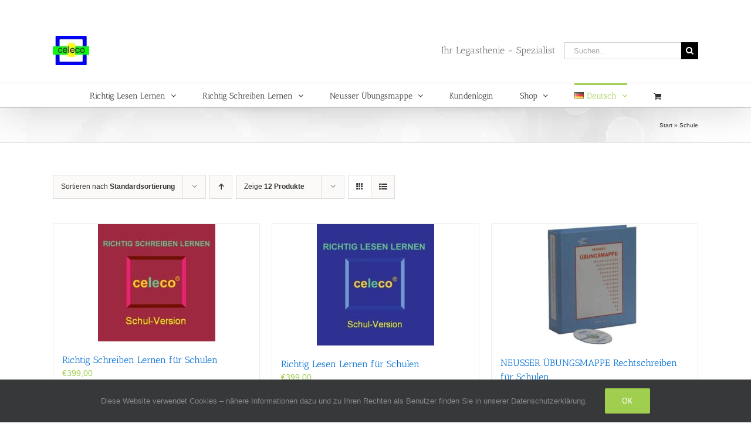

--- FILE ---
content_type: text/html; charset=UTF-8
request_url: https://www.celeco.de/produkt-schlagwort/schule/?product_orderby=default&product_order=desc
body_size: 12846
content:
<!DOCTYPE html>
<html class="avada-html-layout-wide avada-html-header-position-top avada-html-is-archive" lang="de-DE" prefix="og: http://ogp.me/ns# fb: http://ogp.me/ns/fb#">
<head>
	<meta http-equiv="X-UA-Compatible" content="IE=edge" />
	<meta http-equiv="Content-Type" content="text/html; charset=utf-8"/>
	<meta name="viewport" content="width=device-width, initial-scale=1" />
	<meta name='robots' content='index, follow, max-image-preview:large, max-snippet:-1, max-video-preview:-1' />
<link rel="alternate" href="https://www.celeco.de/produkt-schlagwort/schule/?product_orderby=default&#038;product_order=desc" hreflang="de" />
<link rel="alternate" href="https://www.celeco.de/en/produkt-schlagwort/schule/?product_orderby=default&#038;product_order=desc" hreflang="en" />

	<!-- This site is optimized with the Yoast SEO plugin v26.7 - https://yoast.com/wordpress/plugins/seo/ -->
	<title>Schule-Archiv - celeco</title>
	<link rel="canonical" href="https://www.celeco.de/produkt-schlagwort/schule/" />
	<meta property="og:locale" content="de_DE" />
	<meta property="og:locale:alternate" content="en_US" />
	<meta property="og:type" content="article" />
	<meta property="og:title" content="Schule-Archiv - celeco" />
	<meta property="og:url" content="https://www.celeco.de/produkt-schlagwort/schule/" />
	<meta property="og:site_name" content="celeco" />
	<meta name="twitter:card" content="summary_large_image" />
	<script type="application/ld+json" class="yoast-schema-graph">{"@context":"https://schema.org","@graph":[{"@type":"CollectionPage","@id":"https://www.celeco.de/produkt-schlagwort/schule/","url":"https://www.celeco.de/produkt-schlagwort/schule/","name":"Schule-Archiv - celeco","isPartOf":{"@id":"https://www.celeco.de/#website"},"primaryImageOfPage":{"@id":"https://www.celeco.de/produkt-schlagwort/schule/#primaryimage"},"image":{"@id":"https://www.celeco.de/produkt-schlagwort/schule/#primaryimage"},"thumbnailUrl":"https://www.celeco.de/wp-content/uploads/2019/01/BookletSchreibSetSchule.jpg","breadcrumb":{"@id":"https://www.celeco.de/produkt-schlagwort/schule/#breadcrumb"},"inLanguage":"de"},{"@type":"ImageObject","inLanguage":"de","@id":"https://www.celeco.de/produkt-schlagwort/schule/#primaryimage","url":"https://www.celeco.de/wp-content/uploads/2019/01/BookletSchreibSetSchule.jpg","contentUrl":"https://www.celeco.de/wp-content/uploads/2019/01/BookletSchreibSetSchule.jpg","width":443,"height":444},{"@type":"BreadcrumbList","@id":"https://www.celeco.de/produkt-schlagwort/schule/#breadcrumb","itemListElement":[{"@type":"ListItem","position":1,"name":"Start","item":"https://www.celeco.de/"},{"@type":"ListItem","position":2,"name":"Schule"}]},{"@type":"WebSite","@id":"https://www.celeco.de/#website","url":"https://www.celeco.de/","name":"celeco","description":"Ihr Spezialist für Legasthenie","potentialAction":[{"@type":"SearchAction","target":{"@type":"EntryPoint","urlTemplate":"https://www.celeco.de/?s={search_term_string}"},"query-input":{"@type":"PropertyValueSpecification","valueRequired":true,"valueName":"search_term_string"}}],"inLanguage":"de"}]}</script>
	<!-- / Yoast SEO plugin. -->


<link rel='dns-prefetch' href='//www.googletagmanager.com' />
<link rel="alternate" type="application/rss+xml" title="celeco &raquo; Feed" href="https://www.celeco.de/feed/" />
<link rel="alternate" type="application/rss+xml" title="celeco &raquo; Kommentar-Feed" href="https://www.celeco.de/comments/feed/" />
<link rel="alternate" type="text/calendar" title="celeco &raquo; iCal Feed" href="https://www.celeco.de/events/?ical=1" />
		
		
		
				<link rel="alternate" type="application/rss+xml" title="celeco &raquo; Schule Schlagwort Feed" href="https://www.celeco.de/produkt-schlagwort/schule/feed/" />
				
		<meta property="og:locale" content="de_DE"/>
		<meta property="og:type" content="article"/>
		<meta property="og:site_name" content="celeco"/>
		<meta property="og:title" content="Schule-Archiv - celeco"/>
				<meta property="og:url" content="https://www.celeco.de/produkt/richtig-schreiben-lernen-fuer-schulen/"/>
																				<meta property="og:image" content="https://www.celeco.de/wp-content/uploads/2019/01/BookletSchreibSetSchule.jpg"/>
		<meta property="og:image:width" content="443"/>
		<meta property="og:image:height" content="444"/>
		<meta property="og:image:type" content="image/jpeg"/>
				<style id='wp-img-auto-sizes-contain-inline-css' type='text/css'>
img:is([sizes=auto i],[sizes^="auto," i]){contain-intrinsic-size:3000px 1500px}
/*# sourceURL=wp-img-auto-sizes-contain-inline-css */
</style>
<link rel='stylesheet' id='sdm-styles-css' href='https://www.celeco.de/wp-content/plugins/simple-download-monitor/css/sdm_wp_styles.css?ver=6.9' type='text/css' media='all' />
<link rel='stylesheet' id='wp-block-library-css' href='https://www.celeco.de/wp-includes/css/dist/block-library/style.min.css?ver=6.9' type='text/css' media='all' />
<link rel='stylesheet' id='wc-blocks-style-css' href='https://www.celeco.de/wp-content/plugins/woocommerce/assets/client/blocks/wc-blocks.css?ver=wc-10.4.3' type='text/css' media='all' />
<style id='global-styles-inline-css' type='text/css'>
:root{--wp--preset--aspect-ratio--square: 1;--wp--preset--aspect-ratio--4-3: 4/3;--wp--preset--aspect-ratio--3-4: 3/4;--wp--preset--aspect-ratio--3-2: 3/2;--wp--preset--aspect-ratio--2-3: 2/3;--wp--preset--aspect-ratio--16-9: 16/9;--wp--preset--aspect-ratio--9-16: 9/16;--wp--preset--color--black: #000000;--wp--preset--color--cyan-bluish-gray: #abb8c3;--wp--preset--color--white: #ffffff;--wp--preset--color--pale-pink: #f78da7;--wp--preset--color--vivid-red: #cf2e2e;--wp--preset--color--luminous-vivid-orange: #ff6900;--wp--preset--color--luminous-vivid-amber: #fcb900;--wp--preset--color--light-green-cyan: #7bdcb5;--wp--preset--color--vivid-green-cyan: #00d084;--wp--preset--color--pale-cyan-blue: #8ed1fc;--wp--preset--color--vivid-cyan-blue: #0693e3;--wp--preset--color--vivid-purple: #9b51e0;--wp--preset--color--awb-color-1: rgba(255,255,255,1);--wp--preset--color--awb-color-2: rgba(246,246,246,1);--wp--preset--color--awb-color-3: rgba(235,234,234,1);--wp--preset--color--awb-color-4: rgba(229,229,229,1);--wp--preset--color--awb-color-5: rgba(224,222,222,1);--wp--preset--color--awb-color-6: rgba(160,206,78,1);--wp--preset--color--awb-color-7: rgba(116,116,116,1);--wp--preset--color--awb-color-8: rgba(51,51,51,1);--wp--preset--color--awb-color-custom-10: rgba(232,232,232,1);--wp--preset--color--awb-color-custom-11: rgba(221,221,221,1);--wp--preset--color--awb-color-custom-12: rgba(235,234,234,0.8);--wp--preset--color--awb-color-custom-13: rgba(249,249,249,1);--wp--preset--gradient--vivid-cyan-blue-to-vivid-purple: linear-gradient(135deg,rgb(6,147,227) 0%,rgb(155,81,224) 100%);--wp--preset--gradient--light-green-cyan-to-vivid-green-cyan: linear-gradient(135deg,rgb(122,220,180) 0%,rgb(0,208,130) 100%);--wp--preset--gradient--luminous-vivid-amber-to-luminous-vivid-orange: linear-gradient(135deg,rgb(252,185,0) 0%,rgb(255,105,0) 100%);--wp--preset--gradient--luminous-vivid-orange-to-vivid-red: linear-gradient(135deg,rgb(255,105,0) 0%,rgb(207,46,46) 100%);--wp--preset--gradient--very-light-gray-to-cyan-bluish-gray: linear-gradient(135deg,rgb(238,238,238) 0%,rgb(169,184,195) 100%);--wp--preset--gradient--cool-to-warm-spectrum: linear-gradient(135deg,rgb(74,234,220) 0%,rgb(151,120,209) 20%,rgb(207,42,186) 40%,rgb(238,44,130) 60%,rgb(251,105,98) 80%,rgb(254,248,76) 100%);--wp--preset--gradient--blush-light-purple: linear-gradient(135deg,rgb(255,206,236) 0%,rgb(152,150,240) 100%);--wp--preset--gradient--blush-bordeaux: linear-gradient(135deg,rgb(254,205,165) 0%,rgb(254,45,45) 50%,rgb(107,0,62) 100%);--wp--preset--gradient--luminous-dusk: linear-gradient(135deg,rgb(255,203,112) 0%,rgb(199,81,192) 50%,rgb(65,88,208) 100%);--wp--preset--gradient--pale-ocean: linear-gradient(135deg,rgb(255,245,203) 0%,rgb(182,227,212) 50%,rgb(51,167,181) 100%);--wp--preset--gradient--electric-grass: linear-gradient(135deg,rgb(202,248,128) 0%,rgb(113,206,126) 100%);--wp--preset--gradient--midnight: linear-gradient(135deg,rgb(2,3,129) 0%,rgb(40,116,252) 100%);--wp--preset--font-size--small: 10.5px;--wp--preset--font-size--medium: 20px;--wp--preset--font-size--large: 21px;--wp--preset--font-size--x-large: 42px;--wp--preset--font-size--normal: 14px;--wp--preset--font-size--xlarge: 28px;--wp--preset--font-size--huge: 42px;--wp--preset--spacing--20: 0.44rem;--wp--preset--spacing--30: 0.67rem;--wp--preset--spacing--40: 1rem;--wp--preset--spacing--50: 1.5rem;--wp--preset--spacing--60: 2.25rem;--wp--preset--spacing--70: 3.38rem;--wp--preset--spacing--80: 5.06rem;--wp--preset--shadow--natural: 6px 6px 9px rgba(0, 0, 0, 0.2);--wp--preset--shadow--deep: 12px 12px 50px rgba(0, 0, 0, 0.4);--wp--preset--shadow--sharp: 6px 6px 0px rgba(0, 0, 0, 0.2);--wp--preset--shadow--outlined: 6px 6px 0px -3px rgb(255, 255, 255), 6px 6px rgb(0, 0, 0);--wp--preset--shadow--crisp: 6px 6px 0px rgb(0, 0, 0);}:where(.is-layout-flex){gap: 0.5em;}:where(.is-layout-grid){gap: 0.5em;}body .is-layout-flex{display: flex;}.is-layout-flex{flex-wrap: wrap;align-items: center;}.is-layout-flex > :is(*, div){margin: 0;}body .is-layout-grid{display: grid;}.is-layout-grid > :is(*, div){margin: 0;}:where(.wp-block-columns.is-layout-flex){gap: 2em;}:where(.wp-block-columns.is-layout-grid){gap: 2em;}:where(.wp-block-post-template.is-layout-flex){gap: 1.25em;}:where(.wp-block-post-template.is-layout-grid){gap: 1.25em;}.has-black-color{color: var(--wp--preset--color--black) !important;}.has-cyan-bluish-gray-color{color: var(--wp--preset--color--cyan-bluish-gray) !important;}.has-white-color{color: var(--wp--preset--color--white) !important;}.has-pale-pink-color{color: var(--wp--preset--color--pale-pink) !important;}.has-vivid-red-color{color: var(--wp--preset--color--vivid-red) !important;}.has-luminous-vivid-orange-color{color: var(--wp--preset--color--luminous-vivid-orange) !important;}.has-luminous-vivid-amber-color{color: var(--wp--preset--color--luminous-vivid-amber) !important;}.has-light-green-cyan-color{color: var(--wp--preset--color--light-green-cyan) !important;}.has-vivid-green-cyan-color{color: var(--wp--preset--color--vivid-green-cyan) !important;}.has-pale-cyan-blue-color{color: var(--wp--preset--color--pale-cyan-blue) !important;}.has-vivid-cyan-blue-color{color: var(--wp--preset--color--vivid-cyan-blue) !important;}.has-vivid-purple-color{color: var(--wp--preset--color--vivid-purple) !important;}.has-black-background-color{background-color: var(--wp--preset--color--black) !important;}.has-cyan-bluish-gray-background-color{background-color: var(--wp--preset--color--cyan-bluish-gray) !important;}.has-white-background-color{background-color: var(--wp--preset--color--white) !important;}.has-pale-pink-background-color{background-color: var(--wp--preset--color--pale-pink) !important;}.has-vivid-red-background-color{background-color: var(--wp--preset--color--vivid-red) !important;}.has-luminous-vivid-orange-background-color{background-color: var(--wp--preset--color--luminous-vivid-orange) !important;}.has-luminous-vivid-amber-background-color{background-color: var(--wp--preset--color--luminous-vivid-amber) !important;}.has-light-green-cyan-background-color{background-color: var(--wp--preset--color--light-green-cyan) !important;}.has-vivid-green-cyan-background-color{background-color: var(--wp--preset--color--vivid-green-cyan) !important;}.has-pale-cyan-blue-background-color{background-color: var(--wp--preset--color--pale-cyan-blue) !important;}.has-vivid-cyan-blue-background-color{background-color: var(--wp--preset--color--vivid-cyan-blue) !important;}.has-vivid-purple-background-color{background-color: var(--wp--preset--color--vivid-purple) !important;}.has-black-border-color{border-color: var(--wp--preset--color--black) !important;}.has-cyan-bluish-gray-border-color{border-color: var(--wp--preset--color--cyan-bluish-gray) !important;}.has-white-border-color{border-color: var(--wp--preset--color--white) !important;}.has-pale-pink-border-color{border-color: var(--wp--preset--color--pale-pink) !important;}.has-vivid-red-border-color{border-color: var(--wp--preset--color--vivid-red) !important;}.has-luminous-vivid-orange-border-color{border-color: var(--wp--preset--color--luminous-vivid-orange) !important;}.has-luminous-vivid-amber-border-color{border-color: var(--wp--preset--color--luminous-vivid-amber) !important;}.has-light-green-cyan-border-color{border-color: var(--wp--preset--color--light-green-cyan) !important;}.has-vivid-green-cyan-border-color{border-color: var(--wp--preset--color--vivid-green-cyan) !important;}.has-pale-cyan-blue-border-color{border-color: var(--wp--preset--color--pale-cyan-blue) !important;}.has-vivid-cyan-blue-border-color{border-color: var(--wp--preset--color--vivid-cyan-blue) !important;}.has-vivid-purple-border-color{border-color: var(--wp--preset--color--vivid-purple) !important;}.has-vivid-cyan-blue-to-vivid-purple-gradient-background{background: var(--wp--preset--gradient--vivid-cyan-blue-to-vivid-purple) !important;}.has-light-green-cyan-to-vivid-green-cyan-gradient-background{background: var(--wp--preset--gradient--light-green-cyan-to-vivid-green-cyan) !important;}.has-luminous-vivid-amber-to-luminous-vivid-orange-gradient-background{background: var(--wp--preset--gradient--luminous-vivid-amber-to-luminous-vivid-orange) !important;}.has-luminous-vivid-orange-to-vivid-red-gradient-background{background: var(--wp--preset--gradient--luminous-vivid-orange-to-vivid-red) !important;}.has-very-light-gray-to-cyan-bluish-gray-gradient-background{background: var(--wp--preset--gradient--very-light-gray-to-cyan-bluish-gray) !important;}.has-cool-to-warm-spectrum-gradient-background{background: var(--wp--preset--gradient--cool-to-warm-spectrum) !important;}.has-blush-light-purple-gradient-background{background: var(--wp--preset--gradient--blush-light-purple) !important;}.has-blush-bordeaux-gradient-background{background: var(--wp--preset--gradient--blush-bordeaux) !important;}.has-luminous-dusk-gradient-background{background: var(--wp--preset--gradient--luminous-dusk) !important;}.has-pale-ocean-gradient-background{background: var(--wp--preset--gradient--pale-ocean) !important;}.has-electric-grass-gradient-background{background: var(--wp--preset--gradient--electric-grass) !important;}.has-midnight-gradient-background{background: var(--wp--preset--gradient--midnight) !important;}.has-small-font-size{font-size: var(--wp--preset--font-size--small) !important;}.has-medium-font-size{font-size: var(--wp--preset--font-size--medium) !important;}.has-large-font-size{font-size: var(--wp--preset--font-size--large) !important;}.has-x-large-font-size{font-size: var(--wp--preset--font-size--x-large) !important;}
/*# sourceURL=global-styles-inline-css */
</style>

<style id='classic-theme-styles-inline-css' type='text/css'>
/*! This file is auto-generated */
.wp-block-button__link{color:#fff;background-color:#32373c;border-radius:9999px;box-shadow:none;text-decoration:none;padding:calc(.667em + 2px) calc(1.333em + 2px);font-size:1.125em}.wp-block-file__button{background:#32373c;color:#fff;text-decoration:none}
/*# sourceURL=/wp-includes/css/classic-themes.min.css */
</style>
<style id='woocommerce-inline-inline-css' type='text/css'>
.woocommerce form .form-row .required { visibility: visible; }
/*# sourceURL=woocommerce-inline-inline-css */
</style>
<link rel='stylesheet' id='newsletter-css' href='https://www.celeco.de/wp-content/plugins/newsletter/style.css?ver=9.1.0' type='text/css' media='all' />
<link rel='stylesheet' id='fusion-dynamic-css-css' href='https://www.celeco.de/wp-content/uploads/fusion-styles/3f21e1da34eb280c885d291393e2c9c3.min.css?ver=3.14.2' type='text/css' media='all' />
<script type="text/javascript" src="https://www.celeco.de/wp-includes/js/jquery/jquery.min.js?ver=3.7.1" id="jquery-core-js"></script>
<script type="text/javascript" id="sdm-scripts-js-extra">
/* <![CDATA[ */
var sdm_ajax_script = {"ajaxurl":"https://www.celeco.de/wp-admin/admin-ajax.php"};
//# sourceURL=sdm-scripts-js-extra
/* ]]> */
</script>
<script type="text/javascript" src="https://www.celeco.de/wp-content/plugins/simple-download-monitor/js/sdm_wp_scripts.js?ver=6.9" id="sdm-scripts-js"></script>
<script type="text/javascript" src="https://www.celeco.de/wp-content/plugins/woocommerce/assets/js/jquery-blockui/jquery.blockUI.min.js?ver=2.7.0-wc.10.4.3" id="wc-jquery-blockui-js" defer="defer" data-wp-strategy="defer"></script>
<script type="text/javascript" id="wc-add-to-cart-js-extra">
/* <![CDATA[ */
var wc_add_to_cart_params = {"ajax_url":"/wp-admin/admin-ajax.php","wc_ajax_url":"/?wc-ajax=%%endpoint%%","i18n_view_cart":"Warenkorb anzeigen","cart_url":"https://www.celeco.de/warenkorb/","is_cart":"","cart_redirect_after_add":"yes"};
//# sourceURL=wc-add-to-cart-js-extra
/* ]]> */
</script>
<script type="text/javascript" src="https://www.celeco.de/wp-content/plugins/woocommerce/assets/js/frontend/add-to-cart.min.js?ver=10.4.3" id="wc-add-to-cart-js" defer="defer" data-wp-strategy="defer"></script>
<script type="text/javascript" src="https://www.celeco.de/wp-content/plugins/woocommerce/assets/js/js-cookie/js.cookie.min.js?ver=2.1.4-wc.10.4.3" id="wc-js-cookie-js" defer="defer" data-wp-strategy="defer"></script>
<script type="text/javascript" id="woocommerce-js-extra">
/* <![CDATA[ */
var woocommerce_params = {"ajax_url":"/wp-admin/admin-ajax.php","wc_ajax_url":"/?wc-ajax=%%endpoint%%","i18n_password_show":"Passwort anzeigen","i18n_password_hide":"Passwort ausblenden"};
//# sourceURL=woocommerce-js-extra
/* ]]> */
</script>
<script type="text/javascript" src="https://www.celeco.de/wp-content/plugins/woocommerce/assets/js/frontend/woocommerce.min.js?ver=10.4.3" id="woocommerce-js" defer="defer" data-wp-strategy="defer"></script>

<!-- Google Tag (gtac.js) durch Site-Kit hinzugefügt -->
<!-- Von Site Kit hinzugefügtes Google-Analytics-Snippet -->
<script type="text/javascript" src="https://www.googletagmanager.com/gtag/js?id=GT-PHCKSXZ" id="google_gtagjs-js" async></script>
<script type="text/javascript" id="google_gtagjs-js-after">
/* <![CDATA[ */
window.dataLayer = window.dataLayer || [];function gtag(){dataLayer.push(arguments);}
gtag("set","linker",{"domains":["www.celeco.de"]});
gtag("js", new Date());
gtag("set", "developer_id.dZTNiMT", true);
gtag("config", "GT-PHCKSXZ");
//# sourceURL=google_gtagjs-js-after
/* ]]> */
</script>
<link rel="https://api.w.org/" href="https://www.celeco.de/wp-json/" /><link rel="alternate" title="JSON" type="application/json" href="https://www.celeco.de/wp-json/wp/v2/product_tag/52" /><link rel="EditURI" type="application/rsd+xml" title="RSD" href="https://www.celeco.de/xmlrpc.php?rsd" />
<meta name="generator" content="Site Kit by Google 1.170.0" /><meta name="et-api-version" content="v1"><meta name="et-api-origin" content="https://www.celeco.de"><link rel="https://theeventscalendar.com/" href="https://www.celeco.de/wp-json/tribe/tickets/v1/" /><meta name="tec-api-version" content="v1"><meta name="tec-api-origin" content="https://www.celeco.de"><link rel="alternate" href="https://www.celeco.de/wp-json/tribe/events/v1/" /><style type="text/css" id="css-fb-visibility">@media screen and (max-width: 640px){.fusion-no-small-visibility{display:none !important;}body .sm-text-align-center{text-align:center !important;}body .sm-text-align-left{text-align:left !important;}body .sm-text-align-right{text-align:right !important;}body .sm-text-align-justify{text-align:justify !important;}body .sm-flex-align-center{justify-content:center !important;}body .sm-flex-align-flex-start{justify-content:flex-start !important;}body .sm-flex-align-flex-end{justify-content:flex-end !important;}body .sm-mx-auto{margin-left:auto !important;margin-right:auto !important;}body .sm-ml-auto{margin-left:auto !important;}body .sm-mr-auto{margin-right:auto !important;}body .fusion-absolute-position-small{position:absolute;width:100%;}.awb-sticky.awb-sticky-small{ position: sticky; top: var(--awb-sticky-offset,0); }}@media screen and (min-width: 641px) and (max-width: 1024px){.fusion-no-medium-visibility{display:none !important;}body .md-text-align-center{text-align:center !important;}body .md-text-align-left{text-align:left !important;}body .md-text-align-right{text-align:right !important;}body .md-text-align-justify{text-align:justify !important;}body .md-flex-align-center{justify-content:center !important;}body .md-flex-align-flex-start{justify-content:flex-start !important;}body .md-flex-align-flex-end{justify-content:flex-end !important;}body .md-mx-auto{margin-left:auto !important;margin-right:auto !important;}body .md-ml-auto{margin-left:auto !important;}body .md-mr-auto{margin-right:auto !important;}body .fusion-absolute-position-medium{position:absolute;width:100%;}.awb-sticky.awb-sticky-medium{ position: sticky; top: var(--awb-sticky-offset,0); }}@media screen and (min-width: 1025px){.fusion-no-large-visibility{display:none !important;}body .lg-text-align-center{text-align:center !important;}body .lg-text-align-left{text-align:left !important;}body .lg-text-align-right{text-align:right !important;}body .lg-text-align-justify{text-align:justify !important;}body .lg-flex-align-center{justify-content:center !important;}body .lg-flex-align-flex-start{justify-content:flex-start !important;}body .lg-flex-align-flex-end{justify-content:flex-end !important;}body .lg-mx-auto{margin-left:auto !important;margin-right:auto !important;}body .lg-ml-auto{margin-left:auto !important;}body .lg-mr-auto{margin-right:auto !important;}body .fusion-absolute-position-large{position:absolute;width:100%;}.awb-sticky.awb-sticky-large{ position: sticky; top: var(--awb-sticky-offset,0); }}</style>	<noscript><style>.woocommerce-product-gallery{ opacity: 1 !important; }</style></noscript>
	<style type="text/css">.recentcomments a{display:inline !important;padding:0 !important;margin:0 !important;}</style><link rel="icon" href="https://www.celeco.de/wp-content/uploads/2016/05/celecoLogoMittel-100x100.png" sizes="32x32" />
<link rel="icon" href="https://www.celeco.de/wp-content/uploads/2016/05/celecoLogoMittel.png" sizes="192x192" />
<link rel="apple-touch-icon" href="https://www.celeco.de/wp-content/uploads/2016/05/celecoLogoMittel.png" />
<meta name="msapplication-TileImage" content="https://www.celeco.de/wp-content/uploads/2016/05/celecoLogoMittel.png" />
		<script type="text/javascript">
			var doc = document.documentElement;
			doc.setAttribute( 'data-useragent', navigator.userAgent );
		</script>
		
	</head>

<body class="archive tax-product_tag term-schule term-52 wp-theme-Avada theme-Avada woocommerce woocommerce-page woocommerce-no-js tribe-no-js tec-no-tickets-on-recurring tec-no-rsvp-on-recurring fusion-image-hovers fusion-pagination-sizing fusion-button_type-flat fusion-button_span-no fusion-button_gradient-linear avada-image-rollover-circle-yes avada-image-rollover-yes avada-image-rollover-direction-left fusion-body ltr fusion-sticky-header no-tablet-sticky-header no-mobile-sticky-header no-mobile-slidingbar no-mobile-totop fusion-disable-outline fusion-sub-menu-fade mobile-logo-pos-left layout-wide-mode avada-has-boxed-modal-shadow-none layout-scroll-offset-full avada-has-zero-margin-offset-top fusion-top-header menu-text-align-center fusion-woo-product-design-classic fusion-woo-shop-page-columns-4 fusion-woo-related-columns-4 fusion-woo-archive-page-columns-3 avada-has-woo-gallery-disabled woo-sale-badge-circle woo-outofstock-badge-top_bar mobile-menu-design-modern fusion-show-pagination-text fusion-header-layout-v4 avada-responsive avada-footer-fx-sticky avada-menu-highlight-style-bar fusion-search-form-classic fusion-main-menu-search-dropdown fusion-avatar-square avada-sticky-shrinkage avada-dropdown-styles avada-blog-layout-large avada-blog-archive-layout-large avada-ec-not-100-width avada-ec-meta-layout-sidebar avada-header-shadow-yes avada-menu-icon-position-left avada-has-megamenu-shadow avada-has-mainmenu-dropdown-divider avada-has-100-footer avada-has-titlebar-bar_and_content avada-has-pagination-padding avada-flyout-menu-direction-fade avada-ec-views-v2 tribe-theme-Avada" data-awb-post-id="722">
		<a class="skip-link screen-reader-text" href="#content">Zum Inhalt springen</a>

	<div id="boxed-wrapper">
		
		<div id="wrapper" class="fusion-wrapper">
			<div id="home" style="position:relative;top:-1px;"></div>
							
										
							<div id="sliders-container" class="fusion-slider-visibility">
					</div>
				
					
			<header class="fusion-header-wrapper fusion-header-shadow">
				<div class="fusion-header-v4 fusion-logo-alignment fusion-logo-left fusion-sticky-menu- fusion-sticky-logo- fusion-mobile-logo- fusion-sticky-menu-only fusion-header-menu-align-center fusion-mobile-menu-design-modern">
					<div class="fusion-header-sticky-height"></div>
<div class="fusion-sticky-header-wrapper"> <!-- start fusion sticky header wrapper -->
	<div class="fusion-header">
		<div class="fusion-row">
							<div class="fusion-logo" data-margin-top="31px" data-margin-bottom="0px" data-margin-left="0px" data-margin-right="0px">
			<a class="fusion-logo-link"  href="https://www.celeco.de/" >

						<!-- standard logo -->
			<img src="https://www.celeco.de/wp-content/uploads/2018/12/LOGO62-X-50.jpg" srcset="https://www.celeco.de/wp-content/uploads/2018/12/LOGO62-X-50.jpg 1x" width="62" height="50" alt="celeco Logo" data-retina_logo_url="" class="fusion-standard-logo" />

			
					</a>
		
<div class="fusion-header-content-3-wrapper">
			<h3 class="fusion-header-tagline">
			Ihr Legasthenie - Spezialist		</h3>
		<div class="fusion-secondary-menu-search">
					<form role="search" class="searchform fusion-search-form  fusion-search-form-classic" method="get" action="https://www.celeco.de/">
			<div class="fusion-search-form-content">

				
				<div class="fusion-search-field search-field">
					<label><span class="screen-reader-text">Suche nach:</span>
													<input type="search" value="" name="s" class="s" placeholder="Suchen..." required aria-required="true" aria-label="Suchen..."/>
											</label>
				</div>
				<div class="fusion-search-button search-button">
					<input type="submit" class="fusion-search-submit searchsubmit" aria-label="Suche" value="&#xf002;" />
									</div>

				
			</div>


			
		</form>
				</div>
	</div>
</div>
								<div class="fusion-mobile-menu-icons">
							<a href="#" class="fusion-icon awb-icon-bars" aria-label="Toggle mobile menu" aria-expanded="false"></a>
		
		
		
					<a href="https://www.celeco.de/warenkorb/" class="fusion-icon awb-icon-shopping-cart"  aria-label="Toggle mobile cart"></a>
			</div>
			
					</div>
	</div>
	<div class="fusion-secondary-main-menu">
		<div class="fusion-row">
			<nav class="fusion-main-menu" aria-label="Hauptmenü"><ul id="menu-startseite" class="fusion-menu"><li  id="menu-item-639"  class="menu-item menu-item-type-post_type menu-item-object-page menu-item-has-children menu-item-639 fusion-dropdown-menu"  data-item-id="639"><a  href="https://www.celeco.de/effiziente-legasthenie-therapie/" class="fusion-bar-highlight"><span class="menu-text">Richtig Lesen Lernen</span> <span class="fusion-caret"><i class="fusion-dropdown-indicator" aria-hidden="true"></i></span></a><ul class="sub-menu"><li  id="menu-item-4227"  class="menu-item menu-item-type-post_type menu-item-object-page menu-item-4227 fusion-dropdown-submenu" ><a  href="https://www.celeco.de/effiziente-legasthenie-therapie/faq-haeufig-gestellte-fragen/" class="fusion-bar-highlight"><span>FAQ – Häufig gestellte Fragen</span></a></li><li  id="menu-item-7528"  class="menu-item menu-item-type-post_type menu-item-object-page menu-item-7528 fusion-dropdown-submenu" ><a  href="https://www.celeco.de/effiziente-legasthenie-therapie/auszeichnungen/" class="fusion-bar-highlight"><span>Auszeichnungen</span></a></li><li  id="menu-item-1215"  class="menu-item menu-item-type-post_type menu-item-object-page menu-item-1215 fusion-dropdown-submenu" ><a  href="https://www.celeco.de/effiziente-legasthenie-therapie/biologische-grundlagen/" class="fusion-bar-highlight"><span>Biologische Grundlagen des Lesens</span></a></li><li  id="menu-item-586"  class="menu-item menu-item-type-post_type menu-item-object-page menu-item-586 fusion-dropdown-submenu" ><a  href="https://www.celeco.de/effiziente-legasthenie-therapie/lesen-lernen-lesestoerungen/" class="fusion-bar-highlight"><span>Lesen Lernen – Lesestörungen</span></a></li><li  id="menu-item-587"  class="menu-item menu-item-type-post_type menu-item-object-page menu-item-587 fusion-dropdown-submenu" ><a  href="https://www.celeco.de/effiziente-legasthenie-therapie/lesestoerungen-und-leseschwaeche/" class="fusion-bar-highlight"><span>Leseschwäche und Lesestörungen</span></a></li><li  id="menu-item-589"  class="menu-item menu-item-type-post_type menu-item-object-page menu-item-589 fusion-dropdown-submenu" ><a  href="https://www.celeco.de/effiziente-legasthenie-therapie/unser-verfahren/" class="fusion-bar-highlight"><span>Unser Trainings &#8211; Verfahren</span></a></li><li  id="menu-item-591"  class="menu-item menu-item-type-post_type menu-item-object-page menu-item-has-children menu-item-591 fusion-dropdown-submenu" ><a  href="https://www.celeco.de/effiziente-legasthenie-therapie/unsere-produkte_richtg_lesen_lernen/" class="fusion-bar-highlight"><span>Unsere Produkte</span> <span class="fusion-caret"><i class="fusion-dropdown-indicator" aria-hidden="true"></i></span></a><ul class="sub-menu"><li  id="menu-item-1520"  class="menu-item menu-item-type-post_type menu-item-object-page menu-item-1520" ><a  href="https://www.celeco.de/effiziente-legasthenie-therapie/unsere-produkte_richtg_lesen_lernen/" class="fusion-bar-highlight"><span>Unsere Lese-Software</span></a></li><li  id="menu-item-651"  class="menu-item menu-item-type-post_type menu-item-object-page menu-item-651" ><a  href="https://www.celeco.de/effiziente-legasthenie-therapie/unsere-produkte_richtg_lesen_lernen/das-uebungs-set-version-fuer-eltern-und-schueler/" class="fusion-bar-highlight"><span>Das Übungs-Set – Version für Eltern und Schüler</span></a></li><li  id="menu-item-599"  class="menu-item menu-item-type-post_type menu-item-object-page menu-item-599" ><a  href="https://www.celeco.de/effiziente-legasthenie-therapie/unsere-produkte_richtg_lesen_lernen/das-profi-set-software-fuer-den-professionellen-einsatz/" class="fusion-bar-highlight"><span>Das Profi-Set – Software für den professionellen Einsatz</span></a></li><li  id="menu-item-659"  class="menu-item menu-item-type-post_type menu-item-object-page menu-item-659" ><a  href="https://www.celeco.de/effiziente-legasthenie-therapie/unsere-produkte_richtg_lesen_lernen/version-fuer-schulen/" class="fusion-bar-highlight"><span>Version für Schulen</span></a></li></ul></li><li  id="menu-item-908"  class="menu-item menu-item-type-post_type menu-item-object-page menu-item-has-children menu-item-908 fusion-dropdown-submenu" ><a  href="https://www.celeco.de/effiziente-legasthenie-therapie/demo-tour-lesen/" class="fusion-bar-highlight"><span>Demo Tour</span> <span class="fusion-caret"><i class="fusion-dropdown-indicator" aria-hidden="true"></i></span></a><ul class="sub-menu"><li  id="menu-item-9810"  class="menu-item menu-item-type-taxonomy menu-item-object-category menu-item-9810" ><a  href="https://www.celeco.de/category/demo-tour-uebungs-set-de/" class="fusion-bar-highlight"><span>Demo Tour Übungs-Set</span></a></li><li  id="menu-item-9809"  class="menu-item menu-item-type-taxonomy menu-item-object-category menu-item-9809" ><a  href="https://www.celeco.de/category/demo-tour-profi-set-de/" class="fusion-bar-highlight"><span>Demo Tour Profi-Set</span></a></li><li  id="menu-item-1384"  class="menu-item menu-item-type-post_type menu-item-object-post menu-item-1384" ><a  href="https://www.celeco.de/rtl-sendung-legasthenie/" class="fusion-bar-highlight"><span>RTL – Sendung „Legasthenie“</span></a></li><li  id="menu-item-1385"  class="menu-item menu-item-type-post_type menu-item-object-post menu-item-1385" ><a  href="https://www.celeco.de/druckstation/" class="fusion-bar-highlight"><span>Druckstation – Texte optisch aufbereiten</span></a></li></ul></li><li  id="menu-item-606"  class="menu-item menu-item-type-post_type menu-item-object-page menu-item-has-children menu-item-606 fusion-dropdown-submenu" ><a  href="https://www.celeco.de/effiziente-legasthenie-therapie/wissenschaftliche-studien/" class="fusion-bar-highlight"><span>Wissenschaftliche Studien</span> <span class="fusion-caret"><i class="fusion-dropdown-indicator" aria-hidden="true"></i></span></a><ul class="sub-menu"><li  id="menu-item-1931"  class="menu-item menu-item-type-post_type menu-item-object-page menu-item-1931" ><a  href="https://www.celeco.de/studie-identifiziert-die-ursachen-der-legasthenie/" class="fusion-bar-highlight"><span>Studie identifiziert die Ursachen der Legasthenie</span></a></li><li  id="menu-item-1615"  class="menu-item menu-item-type-post_type menu-item-object-page menu-item-1615" ><a  href="https://www.celeco.de/studie-beweist-effizenz-des-trainings/" class="fusion-bar-highlight"><span>Studie beweist überlegene Effizienz des celeco Lesetrainings</span></a></li><li  id="menu-item-607"  class="menu-item menu-item-type-post_type menu-item-object-page menu-item-607" ><a  href="https://www.celeco.de/effiziente-legasthenie-therapie/wissenschaftliche-studien/studie-zum-nachweis-der-wirksamkeit-des-celeco-lesetherapie/" class="fusion-bar-highlight"><span>Studie zum Nachweis der Wirksamkeit der  celeco Lesetherapie</span></a></li><li  id="menu-item-7369"  class="menu-item menu-item-type-post_type menu-item-object-page menu-item-7369" ><a  href="https://www.celeco.de/verbesserung-der-leseleistung-durch-computergestuetzte-lesestrategie-ohne-training/" class="fusion-bar-highlight"><span>Verbesserung der Leseleistung bei Legasthenikern durch computergestützte Lesestrategie – ohne Training</span></a></li></ul></li></ul></li><li  id="menu-item-232"  class="menu-item menu-item-type-post_type menu-item-object-page menu-item-has-children menu-item-232 fusion-dropdown-menu"  data-item-id="232"><a  href="https://www.celeco.de/celeco-richtig-schreiben/" class="fusion-bar-highlight"><span class="menu-text">Richtig Schreiben Lernen</span> <span class="fusion-caret"><i class="fusion-dropdown-indicator" aria-hidden="true"></i></span></a><ul class="sub-menu"><li  id="menu-item-605"  class="menu-item menu-item-type-post_type menu-item-object-page menu-item-605 fusion-dropdown-submenu" ><a  href="https://www.celeco.de/celeco-richtig-schreiben/wissenswertes/" class="fusion-bar-highlight"><span>Wissenswertes</span></a></li><li  id="menu-item-604"  class="menu-item menu-item-type-post_type menu-item-object-page menu-item-604 fusion-dropdown-submenu" ><a  href="https://www.celeco.de/celeco-richtig-schreiben/typen-diagnose-vorgehen/" class="fusion-bar-highlight"><span>Typen, Diagnose &#038; Vorgehen</span></a></li><li  id="menu-item-592"  class="menu-item menu-item-type-post_type menu-item-object-page menu-item-has-children menu-item-592 fusion-dropdown-submenu" ><a  href="https://www.celeco.de/celeco-richtig-schreiben/unsere-produkte-schreiben/" class="fusion-bar-highlight"><span>Unsere Produkte</span> <span class="fusion-caret"><i class="fusion-dropdown-indicator" aria-hidden="true"></i></span></a><ul class="sub-menu"><li  id="menu-item-603"  class="menu-item menu-item-type-post_type menu-item-object-page menu-item-603" ><a  href="https://www.celeco.de/celeco-richtig-schreiben/unsere-produkte-schreiben/einzelplatz-version-fuer-therapeuten-eltern-u-schueler/" class="fusion-bar-highlight"><span>Einzelplatz-Version für Therapeuten, Eltern u. Schüler</span></a></li><li  id="menu-item-602"  class="menu-item menu-item-type-post_type menu-item-object-page menu-item-602" ><a  href="https://www.celeco.de/celeco-richtig-schreiben/unsere-produkte-schreiben/version-fuer-schulen/" class="fusion-bar-highlight"><span>Version für Schulen</span></a></li></ul></li><li  id="menu-item-601"  class="menu-item menu-item-type-post_type menu-item-object-page menu-item-601 fusion-dropdown-submenu" ><a  href="https://www.celeco.de/celeco-richtig-schreiben/demo-tour-schreiben/" class="fusion-bar-highlight"><span>Demo Tour</span></a></li><li  id="menu-item-809"  class="menu-item menu-item-type-post_type menu-item-object-page menu-item-809 fusion-dropdown-submenu" ><a  href="https://www.celeco.de/celeco-richtig-schreiben/download_area/" class="fusion-bar-highlight"><span>Downloads</span></a></li></ul></li><li  id="menu-item-655"  class="menu-item menu-item-type-post_type menu-item-object-page menu-item-has-children menu-item-655 fusion-dropdown-menu"  data-item-id="655"><a  href="https://www.celeco.de/uebungsmappe_rechtschreiben/" class="fusion-bar-highlight"><span class="menu-text">Neusser Übungsmappe</span> <span class="fusion-caret"><i class="fusion-dropdown-indicator" aria-hidden="true"></i></span></a><ul class="sub-menu"><li  id="menu-item-654"  class="menu-item menu-item-type-post_type menu-item-object-page menu-item-654 fusion-dropdown-submenu" ><a  href="https://www.celeco.de/uebungsmappe_rechtschreiben/inhalt/" class="fusion-bar-highlight"><span>Inhalts­verzeichnis</span></a></li><li  id="menu-item-6236"  class="menu-item menu-item-type-post_type menu-item-object-page menu-item-6236 fusion-dropdown-submenu" ><a  href="https://www.celeco.de/uebungsmappe_rechtschreiben/neusser-uebungsmappe-bausteine/" class="fusion-bar-highlight"><span>Bausteine</span></a></li><li  id="menu-item-653"  class="menu-item menu-item-type-post_type menu-item-object-page menu-item-653 fusion-dropdown-submenu" ><a  href="https://www.celeco.de/uebungsmappe_rechtschreiben/arbeitsblaetter_leseprobe/" class="fusion-bar-highlight"><span>Arbeitsblätter</span></a></li><li  id="menu-item-590"  class="menu-item menu-item-type-post_type menu-item-object-page menu-item-has-children menu-item-590 fusion-dropdown-submenu" ><a  href="https://www.celeco.de/uebungsmappe_rechtschreiben/unsere-produkte-nuer/" class="fusion-bar-highlight"><span>Neusser Übungsmappe – Unsere Produkte</span> <span class="fusion-caret"><i class="fusion-dropdown-indicator" aria-hidden="true"></i></span></a><ul class="sub-menu"><li  id="menu-item-789"  class="menu-item menu-item-type-post_type menu-item-object-page menu-item-789" ><a  href="https://www.celeco.de/uebungsmappe_rechtschreiben/unsere-produkte-nuer/eltern-schueler/" class="fusion-bar-highlight"><span>Eltern/Schüler</span></a></li><li  id="menu-item-788"  class="menu-item menu-item-type-post_type menu-item-object-page menu-item-788" ><a  href="https://www.celeco.de/uebungsmappe_rechtschreiben/unsere-produkte-nuer/schulen/" class="fusion-bar-highlight"><span>Kopierlizenz für Schulen</span></a></li></ul></li></ul></li><li  id="menu-item-1304"  class="menu-item menu-item-type-post_type menu-item-object-page menu-item-has-children menu-item-1304"  data-item-id="1304"><a  href="https://www.celeco.de/kundenlogin/" class="fusion-bar-highlight"><span class="menu-text">Kundenlogin</span></a></li><li  id="menu-item-1174"  class="menu-item menu-item-type-post_type menu-item-object-page menu-item-has-children menu-item-1174 fusion-dropdown-menu"  data-item-id="1174"><a  href="https://www.celeco.de/shop/" class="fusion-bar-highlight"><span class="menu-text">Shop</span> <span class="fusion-caret"><i class="fusion-dropdown-indicator" aria-hidden="true"></i></span></a><ul class="sub-menu"><li  id="menu-item-1179"  class="menu-item menu-item-type-taxonomy menu-item-object-product_cat menu-item-1179 fusion-dropdown-submenu" ><a  href="https://www.celeco.de/produkt-kategorie/richtig-lesen-lernen/de-fachliteratur-legasthenie/" class="fusion-bar-highlight"><span>Fachliteratur Lesen</span></a></li><li  id="menu-item-1175"  class="menu-item menu-item-type-taxonomy menu-item-object-product_tag menu-item-1175 fusion-dropdown-submenu" ><a  href="https://www.celeco.de/produkt-schlagwort/deutsch/" class="fusion-bar-highlight"><span>Deutsch</span></a></li><li  id="menu-item-1176"  class="menu-item menu-item-type-taxonomy menu-item-object-product_tag menu-item-1176 fusion-dropdown-submenu" ><a  href="https://www.celeco.de/produkt-schlagwort/englisch/" class="fusion-bar-highlight"><span>Englisch</span></a></li><li  id="menu-item-1177"  class="menu-item menu-item-type-taxonomy menu-item-object-product_tag menu-item-1177 fusion-dropdown-submenu" ><a  href="https://www.celeco.de/produkt-schlagwort/spanisch/" class="fusion-bar-highlight"><span>Spanisch</span></a></li><li  id="menu-item-8367"  class="menu-item menu-item-type-taxonomy menu-item-object-product_tag menu-item-8367 fusion-dropdown-submenu" ><a  href="https://www.celeco.de/produkt-schlagwort/portugiesisch/" class="fusion-bar-highlight"><span>Portugiesisch</span></a></li></ul></li><li  id="menu-item-757"  class="pll-parent-menu-item menu-item menu-item-type-custom menu-item-object-custom current-menu-parent menu-item-has-children menu-item-757 fusion-dropdown-menu"  data-classes="pll-parent-menu-item" data-item-id="757"><a  href="#pll_switcher" class="fusion-bar-highlight"><span class="menu-text"><img src="[data-uri]" alt="" width="16" height="11" style="width: 16px; height: 11px;" /><span style="margin-left:0.3em;">Deutsch</span></span> <span class="fusion-caret"><i class="fusion-dropdown-indicator" aria-hidden="true"></i></span></a><ul class="sub-menu"><li  id="menu-item-757-de"  class="lang-item lang-item-39 lang-item-de current-lang lang-item-first menu-item menu-item-type-custom menu-item-object-custom menu-item-757-de fusion-dropdown-submenu"  data-classes="lang-item"><a  href="https://www.celeco.de/produkt-schlagwort/schule/?product_orderby=default&#038;product_order=desc" class="fusion-bar-highlight" hreflang="de-DE" lang="de-DE"><span><img src="[data-uri]" alt="" width="16" height="11" style="width: 16px; height: 11px;" /><span style="margin-left:0.3em;">Deutsch</span></span></a></li><li  id="menu-item-757-en"  class="lang-item lang-item-142 lang-item-en menu-item menu-item-type-custom menu-item-object-custom menu-item-757-en fusion-dropdown-submenu"  data-classes="lang-item"><a  href="https://www.celeco.de/en/produkt-schlagwort/schule/?product_orderby=default&#038;product_order=desc" class="fusion-bar-highlight" hreflang="en-US" lang="en-US"><span><img src="[data-uri]" alt="" width="16" height="11" style="width: 16px; height: 11px;" /><span style="margin-left:0.3em;">English</span></span></a></li><li  id="menu-item-757-es"  class="lang-item lang-item-170 lang-item-es no-translation menu-item menu-item-type-custom menu-item-object-custom menu-item-757-es fusion-dropdown-submenu"  data-classes="lang-item"><a  href="https://www.celeco.de/es/editorial-especial-para-material-diagnostico-y-terapeutico/" class="fusion-bar-highlight" hreflang="es-ES" lang="es-ES"><span><img src="[data-uri]" alt="" width="16" height="11" style="width: 16px; height: 11px;" /><span style="margin-left:0.3em;">Español</span></span></a></li></ul></li><li class="fusion-custom-menu-item fusion-menu-cart fusion-main-menu-cart"><a class="fusion-main-menu-icon fusion-bar-highlight" href="https://www.celeco.de/warenkorb/"><span class="menu-text" aria-label="Warenkorb ansehen"></span></a></li></ul></nav>
<nav class="fusion-mobile-nav-holder fusion-mobile-menu-text-align-left" aria-label="Main Menu Mobile"></nav>

					</div>
	</div>
</div> <!-- end fusion sticky header wrapper -->
				</div>
				<div class="fusion-clearfix"></div>
			</header>
			
							
			<section class="avada-page-titlebar-wrapper" aria-label="Page Title Bar">
	<div class="fusion-page-title-bar fusion-page-title-bar-none fusion-page-title-bar-left">
		<div class="fusion-page-title-row">
			<div class="fusion-page-title-wrapper">
				<div class="fusion-page-title-captions">

					
					
				</div>

															<div class="fusion-page-title-secondary">
							<nav class="fusion-breadcrumbs awb-yoast-breadcrumbs" aria-label="Breadcrumb"><span><span><a href="https://www.celeco.de/">Start</a></span> » <span class="breadcrumb_last" aria-current="page">Schule</span></span></nav>						</div>
									
			</div>
		</div>
	</div>
</section>

						<main id="main" class="clearfix ">
				<div class="fusion-row" style="">
		<div class="woocommerce-container">
			<section id="content" class=" full-width" style="width: 100%;">
		<header class="woocommerce-products-header">
	
	</header>
<div class="woocommerce-notices-wrapper"></div>
<div class="catalog-ordering fusion-clearfix">
			<div class="orderby-order-container">
			<ul class="orderby order-dropdown">
				<li>
					<span class="current-li">
						<span class="current-li-content">
														<a aria-haspopup="true">Sortieren nach <strong>Standardsortierung</strong></a>
						</span>
					</span>
					<ul>
																			<li class="">
																<a href="?product_orderby=default&product_order=desc">Sortieren nach <strong>Standardsortierung</strong></a>
							</li>
												<li class="">
														<a href="?product_orderby=name&product_order=desc">Sortieren nach <strong>Name</strong></a>
						</li>
						<li class="">
														<a href="?product_orderby=price&product_order=desc">Sortieren nach <strong>Preis</strong></a>
						</li>
						<li class="">
														<a href="?product_orderby=date&product_order=desc">Sortieren nach <strong>Datum</strong></a>
						</li>
						<li class="">
														<a href="?product_orderby=popularity&product_order=desc">Sortieren nach <strong>Beliebtheit</strong></a>
						</li>

											</ul>
				</li>
			</ul>

			<ul class="order">
															<li class="desc"><a aria-label="Aufsteigend sortieren" aria-haspopup="true" href="?product_orderby=default&product_order=asc"><i class="awb-icon-arrow-down2 icomoon-up" aria-hidden="true"></i></a></li>
												</ul>
		</div>

		<ul class="sort-count order-dropdown">
			<li>
				<span class="current-li">
					<a aria-haspopup="true">
						Zeige <strong>12 Produkte</strong>						</a>
					</span>
				<ul>
					<li class="current">
						<a href="?product_orderby=default&product_order=desc&product_count=12">
							Zeige <strong>12 Produkte</strong>						</a>
					</li>
					<li class="">
						<a href="?product_orderby=default&product_order=desc&product_count=24">
							Zeige <strong>24 Produkte</strong>						</a>
					</li>
					<li class="">
						<a href="?product_orderby=default&product_order=desc&product_count=36">
							Zeige <strong>36 Produkte</strong>						</a>
					</li>
				</ul>
			</li>
		</ul>
	
											<ul class="fusion-grid-list-view">
			<li class="fusion-grid-view-li active-view">
				<a class="fusion-grid-view" aria-label="Kachelansicht" aria-haspopup="true" href="?product_orderby=default&product_order=desc&product_view=grid"><i class="awb-icon-grid icomoon-grid" aria-hidden="true"></i></a>
			</li>
			<li class="fusion-list-view-li">
				<a class="fusion-list-view" aria-haspopup="true" aria-label="Listenansicht" href="?product_orderby=default&product_order=desc&product_view=list"><i class="awb-icon-list icomoon-list" aria-hidden="true"></i></a>
			</li>
		</ul>
	</div>
<ul class="products clearfix products-3">
<li class="product type-product post-722 status-publish first instock product_cat-de product_cat-de-de product_tag-deutsch product_tag-hoeren product_tag-lrs product_tag-phonologische-bewusstheit product_tag-schreiben product_tag-schule product_tag-software has-post-thumbnail taxable shipping-taxable purchasable product-type-simple product-grid-view">
	<div class="fusion-product-wrapper">
<a href="https://www.celeco.de/produkt/richtig-schreiben-lernen-fuer-schulen/" class="product-images" aria-label="Richtig Schreiben Lernen für Schulen">

<div class="featured-image">
		<img width="200" height="200" src="https://www.celeco.de/wp-content/uploads/2019/01/BookletSchreibSetSchule-200x200.jpg" class="attachment-woocommerce_thumbnail size-woocommerce_thumbnail wp-post-image" alt="" decoding="async" srcset="https://www.celeco.de/wp-content/uploads/2019/01/BookletSchreibSetSchule-66x66.jpg 66w, https://www.celeco.de/wp-content/uploads/2019/01/BookletSchreibSetSchule-100x100.jpg 100w, https://www.celeco.de/wp-content/uploads/2019/01/BookletSchreibSetSchule-150x150.jpg 150w, https://www.celeco.de/wp-content/uploads/2019/01/BookletSchreibSetSchule-200x200.jpg 200w, https://www.celeco.de/wp-content/uploads/2019/01/BookletSchreibSetSchule-300x300.jpg 300w, https://www.celeco.de/wp-content/uploads/2019/01/BookletSchreibSetSchule-400x401.jpg 400w, https://www.celeco.de/wp-content/uploads/2019/01/BookletSchreibSetSchule.jpg 443w" sizes="(max-width: 200px) 100vw, 200px" />
						<div class="cart-loading"><i class="awb-icon-spinner" aria-hidden="true"></i></div>
			</div>
</a>
<div class="fusion-product-content">
	<div class="product-details">
		<div class="product-details-container">
<h3 class="product-title">
	<a href="https://www.celeco.de/produkt/richtig-schreiben-lernen-fuer-schulen/">
		Richtig Schreiben Lernen für Schulen	</a>
</h3>
<div class="fusion-price-rating">

	<span class="price"><span class="woocommerce-Price-amount amount"><bdi><span class="woocommerce-Price-currencySymbol">&euro;</span>399,00</bdi></span></span>
		</div>
	</div>
</div>


	<div class="product-buttons">
		<div class="fusion-content-sep sep-double sep-solid"></div>
		<div class="product-buttons-container clearfix">
<a href="/produkt-schlagwort/schule/?product_orderby=default&#038;product_order=desc&#038;add-to-cart=722" aria-describedby="woocommerce_loop_add_to_cart_link_describedby_722" data-quantity="1" class="button product_type_simple add_to_cart_button ajax_add_to_cart" data-product_id="722" data-product_sku="" aria-label="In den Warenkorb legen: „Richtig Schreiben Lernen für Schulen“" rel="nofollow">In den Warenkorb</a>	<span id="woocommerce_loop_add_to_cart_link_describedby_722" class="screen-reader-text">
			</span>

<a href="https://www.celeco.de/produkt/richtig-schreiben-lernen-fuer-schulen/" class="show_details_button">
	Details</a>


	</div>
	</div>

	</div> </div>
</li>
<li class="product type-product post-732 status-publish instock product_cat-richtig-lesen-lernen product_cat-schule product_cat-software-lesen product_tag-deutsch product_tag-dyslexie product_tag-legasthenie product_tag-lesestoerung product_tag-lrs product_tag-schule has-post-thumbnail taxable shipping-taxable purchasable product-type-simple product-grid-view">
	<div class="fusion-product-wrapper">
<a href="https://www.celeco.de/produkt/richtig-lesen-lernen-schule/" class="product-images" aria-label="Richtig Lesen Lernen für Schulen">

<div class="featured-image">
		<img width="200" height="207" src="https://www.celeco.de/wp-content/uploads/2019/01/BookletLesenSchule-200x207.jpg" class="attachment-woocommerce_thumbnail size-woocommerce_thumbnail wp-post-image" alt="" decoding="async" srcset="https://www.celeco.de/wp-content/uploads/2019/01/BookletLesenSchule-200x207.jpg 200w, https://www.celeco.de/wp-content/uploads/2019/01/BookletLesenSchule-290x300.jpg 290w, https://www.celeco.de/wp-content/uploads/2019/01/BookletLesenSchule-300x310.jpg 300w, https://www.celeco.de/wp-content/uploads/2019/01/BookletLesenSchule-400x413.jpg 400w, https://www.celeco.de/wp-content/uploads/2019/01/BookletLesenSchule.jpg 487w" sizes="(max-width: 200px) 100vw, 200px" />
						<div class="cart-loading"><i class="awb-icon-spinner" aria-hidden="true"></i></div>
			</div>
</a>
<div class="fusion-product-content">
	<div class="product-details">
		<div class="product-details-container">
<h3 class="product-title">
	<a href="https://www.celeco.de/produkt/richtig-lesen-lernen-schule/">
		Richtig Lesen Lernen für Schulen	</a>
</h3>
<div class="fusion-price-rating">

	<span class="price"><span class="woocommerce-Price-amount amount"><bdi><span class="woocommerce-Price-currencySymbol">&euro;</span>399,00</bdi></span></span>
		</div>
	</div>
</div>


	<div class="product-buttons">
		<div class="fusion-content-sep sep-double sep-solid"></div>
		<div class="product-buttons-container clearfix">
<a href="/produkt-schlagwort/schule/?product_orderby=default&#038;product_order=desc&#038;add-to-cart=732" aria-describedby="woocommerce_loop_add_to_cart_link_describedby_732" data-quantity="1" class="button product_type_simple add_to_cart_button ajax_add_to_cart" data-product_id="732" data-product_sku="5-07-1" aria-label="In den Warenkorb legen: „Richtig Lesen Lernen für Schulen“" rel="nofollow">In den Warenkorb</a>	<span id="woocommerce_loop_add_to_cart_link_describedby_732" class="screen-reader-text">
			</span>

<a href="https://www.celeco.de/produkt/richtig-lesen-lernen-schule/" class="show_details_button">
	Details</a>


	</div>
	</div>

	</div> </div>
</li>
<li class="product type-product post-718 status-publish last instock product_cat-kopierlizenz-fuer-schulen product_cat-neusser-uebungsmappe product_tag-arbeitsblaetter product_tag-deutsch product_tag-kopiervorlage product_tag-rechtschreiben product_tag-schule product_tag-uebungsblaetter has-post-thumbnail taxable shipping-taxable purchasable product-type-simple product-grid-view">
	<div class="fusion-product-wrapper">
<a href="https://www.celeco.de/produkt/neusser-uebungsmappe-rechtschreiben-fuer-schulen/" class="product-images" aria-label="NEUSSER ÜBUNGS­MAPPE Rechtschreiben für Schulen">

<div class="featured-image">
		<img width="200" height="205" src="https://www.celeco.de/wp-content/uploads/2018/12/NuerOrdnerQuadratisch-200x205.jpg" class="attachment-woocommerce_thumbnail size-woocommerce_thumbnail wp-post-image" alt="NÜR für daheim" decoding="async" srcset="https://www.celeco.de/wp-content/uploads/2018/12/NuerOrdnerQuadratisch-200x205.jpg 200w, https://www.celeco.de/wp-content/uploads/2018/12/NuerOrdnerQuadratisch-292x300.jpg 292w, https://www.celeco.de/wp-content/uploads/2018/12/NuerOrdnerQuadratisch-300x308.jpg 300w, https://www.celeco.de/wp-content/uploads/2018/12/NuerOrdnerQuadratisch.jpg 547w" sizes="(max-width: 200px) 100vw, 200px" />
						<div class="cart-loading"><i class="awb-icon-spinner" aria-hidden="true"></i></div>
			</div>
</a>
<div class="fusion-product-content">
	<div class="product-details">
		<div class="product-details-container">
<h3 class="product-title">
	<a href="https://www.celeco.de/produkt/neusser-uebungsmappe-rechtschreiben-fuer-schulen/">
		NEUSSER ÜBUNGS­MAPPE Rechtschreiben für Schulen	</a>
</h3>
<div class="fusion-price-rating">

	<span class="price"><span class="woocommerce-Price-amount amount"><bdi><span class="woocommerce-Price-currencySymbol">&euro;</span>259,00</bdi></span></span>
		</div>
	</div>
</div>


	<div class="product-buttons">
		<div class="fusion-content-sep sep-double sep-solid"></div>
		<div class="product-buttons-container clearfix">
<a href="/produkt-schlagwort/schule/?product_orderby=default&#038;product_order=desc&#038;add-to-cart=718" aria-describedby="woocommerce_loop_add_to_cart_link_describedby_718" data-quantity="1" class="button product_type_simple add_to_cart_button ajax_add_to_cart" data-product_id="718" data-product_sku="" aria-label="In den Warenkorb legen: „NEUSSER ÜBUNGS­MAPPE Rechtschreiben für Schulen“" rel="nofollow">In den Warenkorb</a>	<span id="woocommerce_loop_add_to_cart_link_describedby_718" class="screen-reader-text">
			</span>

<a href="https://www.celeco.de/produkt/neusser-uebungsmappe-rechtschreiben-fuer-schulen/" class="show_details_button">
	Details</a>


	</div>
	</div>

	</div> </div>
</li>
</ul>

	</section>
</div>
						
					</div>  <!-- fusion-row -->
				</main>  <!-- #main -->
				
				
								
					
		<div class="fusion-footer">
				
	
	<footer id="footer" class="fusion-footer-copyright-area">
		<div class="fusion-row">
			<div class="fusion-copyright-content">

				<div class="fusion-copyright-notice">
		<div>
		<a href=https://www.celeco.de/agb/>Allgemeine Geschäftsbedingungen</a> - 
<a href=https://www.celeco.de/impressum/>Impressum</a> - 
<a href=https://www.celeco.de/datenschutz/>Datenschutz</a> - 
<a href = https://www.celeco.de/kontakt-aufnehmen/>Kontakt</a> - Copyright celeco®	</div>
</div>
<div class="fusion-social-links-footer">
	<div class="fusion-social-networks boxed-icons"><div class="fusion-social-networks-wrapper"><a  class="fusion-social-network-icon fusion-tooltip fusion-linkedin awb-icon-linkedin" style="color:#ffffff;background-color:#0077b5;border-color:#0077b5;" data-placement="top" data-title="LinkedIn" data-toggle="tooltip" title="LinkedIn" href="https://www.linkedin.com/in/legasthenie-software" target="_blank" rel="noopener noreferrer"><span class="screen-reader-text">LinkedIn</span></a></div></div></div>

			</div> <!-- fusion-fusion-copyright-content -->
		</div> <!-- fusion-row -->
	</footer> <!-- #footer -->
		</div> <!-- fusion-footer -->

		
																</div> <!-- wrapper -->
		</div> <!-- #boxed-wrapper -->
				<a class="fusion-one-page-text-link fusion-page-load-link" tabindex="-1" href="#" aria-hidden="true">Page load link</a>

		<div class="avada-footer-scripts">
			<script type="speculationrules">
{"prefetch":[{"source":"document","where":{"and":[{"href_matches":"/*"},{"not":{"href_matches":["/wp-*.php","/wp-admin/*","/wp-content/uploads/*","/wp-content/*","/wp-content/plugins/*","/wp-content/themes/Avada/*","/*\\?(.+)"]}},{"not":{"selector_matches":"a[rel~=\"nofollow\"]"}},{"not":{"selector_matches":".no-prefetch, .no-prefetch a"}}]},"eagerness":"conservative"}]}
</script>
		<script>
		( function ( body ) {
			'use strict';
			body.className = body.className.replace( /\btribe-no-js\b/, 'tribe-js' );
		} )( document.body );
		</script>
		<script type="application/ld+json">{"@context":"https://schema.org/","@type":"BreadcrumbList","itemListElement":[{"@type":"ListItem","position":1,"item":{"name":"Start","@id":"https://www.celeco.de"}},{"@type":"ListItem","position":2,"item":{"name":"Produkte verschlagwortet mit &amp;#8222;Schule&amp;#8220;","@id":"https://www.celeco.de/produkt-schlagwort/schule/"}}]}</script><script> /* <![CDATA[ */var tribe_l10n_datatables = {"aria":{"sort_ascending":": activate to sort column ascending","sort_descending":": activate to sort column descending"},"length_menu":"Show _MENU_ entries","empty_table":"No data available in table","info":"Showing _START_ to _END_ of _TOTAL_ entries","info_empty":"Showing 0 to 0 of 0 entries","info_filtered":"(filtered from _MAX_ total entries)","zero_records":"No matching records found","search":"Search:","all_selected_text":"All items on this page were selected. ","select_all_link":"Select all pages","clear_selection":"Clear Selection.","pagination":{"all":"All","next":"Next","previous":"Previous"},"select":{"rows":{"0":"","_":": Selected %d rows","1":": Selected 1 row"}},"datepicker":{"dayNames":["Sonntag","Montag","Dienstag","Mittwoch","Donnerstag","Freitag","Samstag"],"dayNamesShort":["So.","Mo.","Di.","Mi.","Do.","Fr.","Sa."],"dayNamesMin":["S","M","D","M","D","F","S"],"monthNames":["Januar","Februar","M\u00e4rz","April","Mai","Juni","Juli","August","September","Oktober","November","Dezember"],"monthNamesShort":["Januar","Februar","M\u00e4rz","April","Mai","Juni","Juli","August","September","Oktober","November","Dezember"],"monthNamesMin":["Jan.","Feb.","M\u00e4rz","Apr.","Mai","Juni","Juli","Aug.","Sep.","Okt.","Nov.","Dez."],"nextText":"Next","prevText":"Prev","currentText":"Today","closeText":"Done","today":"Today","clear":"Clear"},"registration_prompt":"Es gibt nicht gespeicherte Teilnahmeinformationen. Bist du sicher, dass du weitermachen willst?"};/* ]]> */ </script><div class="fusion-privacy-bar fusion-privacy-bar-bottom">
	<div class="fusion-privacy-bar-main">
		<span>Diese Website verwendet Cookies – nähere Informationen dazu und zu Ihren Rechten als Benutzer finden Sie in unserer Datenschutzerklärung.					</span>
		<a href="#" class="fusion-privacy-bar-acceptance fusion-button fusion-button-default fusion-button-default-size fusion-button-span-no" data-alt-text="Update Settings" data-orig-text="Ok">
			Ok		</a>
			</div>
	</div>
	<script type='text/javascript'>
		(function () {
			var c = document.body.className;
			c = c.replace(/woocommerce-no-js/, 'woocommerce-js');
			document.body.className = c;
		})();
	</script>
	<script type="text/javascript" src="https://www.celeco.de/wp-content/plugins/event-tickets/common/build/js/user-agent.js?ver=da75d0bdea6dde3898df" id="tec-user-agent-js"></script>
<script type="text/javascript" id="pll_cookie_script-js-after">
/* <![CDATA[ */
(function() {
				var expirationDate = new Date();
				expirationDate.setTime( expirationDate.getTime() + 31536000 * 1000 );
				document.cookie = "pll_language=de; expires=" + expirationDate.toUTCString() + "; path=/; secure; SameSite=Lax";
			}());

//# sourceURL=pll_cookie_script-js-after
/* ]]> */
</script>
<script type="text/javascript" id="newsletter-js-extra">
/* <![CDATA[ */
var newsletter_data = {"action_url":"https://www.celeco.de/wp-admin/admin-ajax.php"};
//# sourceURL=newsletter-js-extra
/* ]]> */
</script>
<script type="text/javascript" src="https://www.celeco.de/wp-content/plugins/newsletter/main.js?ver=9.1.0" id="newsletter-js"></script>
<script type="text/javascript" src="https://www.celeco.de/wp-content/plugins/woocommerce/assets/js/sourcebuster/sourcebuster.min.js?ver=10.4.3" id="sourcebuster-js-js"></script>
<script type="text/javascript" id="wc-order-attribution-js-extra">
/* <![CDATA[ */
var wc_order_attribution = {"params":{"lifetime":1.0e-5,"session":30,"base64":false,"ajaxurl":"https://www.celeco.de/wp-admin/admin-ajax.php","prefix":"wc_order_attribution_","allowTracking":true},"fields":{"source_type":"current.typ","referrer":"current_add.rf","utm_campaign":"current.cmp","utm_source":"current.src","utm_medium":"current.mdm","utm_content":"current.cnt","utm_id":"current.id","utm_term":"current.trm","utm_source_platform":"current.plt","utm_creative_format":"current.fmt","utm_marketing_tactic":"current.tct","session_entry":"current_add.ep","session_start_time":"current_add.fd","session_pages":"session.pgs","session_count":"udata.vst","user_agent":"udata.uag"}};
//# sourceURL=wc-order-attribution-js-extra
/* ]]> */
</script>
<script type="text/javascript" src="https://www.celeco.de/wp-content/plugins/woocommerce/assets/js/frontend/order-attribution.min.js?ver=10.4.3" id="wc-order-attribution-js"></script>
<script type="text/javascript" src="https://www.celeco.de/wp-content/uploads/fusion-scripts/3eb2204f088336dd3799eb86391d808a.min.js?ver=3.14.2" id="fusion-scripts-js"></script>
		</div>

			<section class="to-top-container to-top-right" aria-labelledby="awb-to-top-label">
		<a href="#" id="toTop" class="fusion-top-top-link">
			<span id="awb-to-top-label" class="screen-reader-text">Nach oben</span>

					</a>
	</section>
		</body>
</html>
